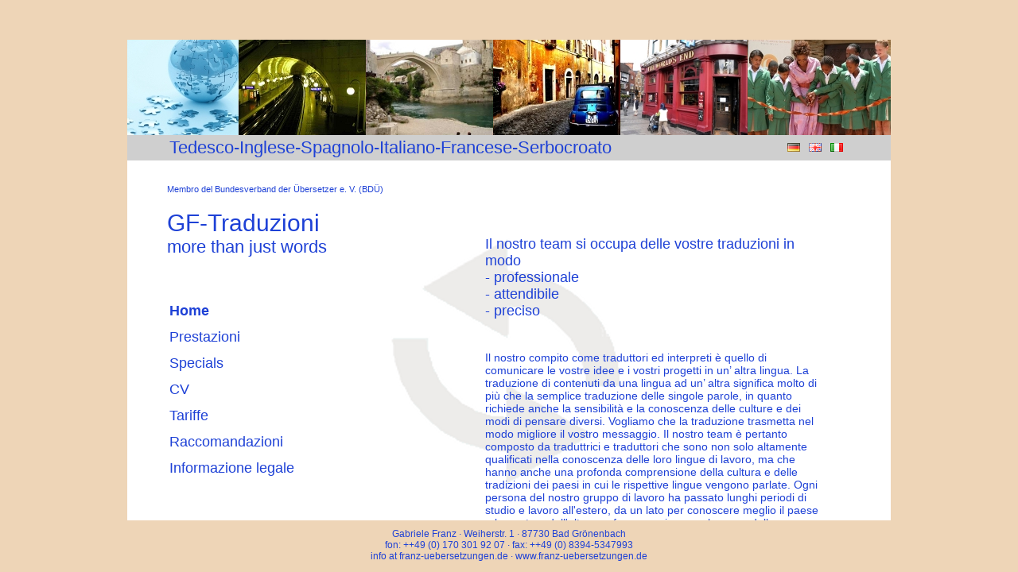

--- FILE ---
content_type: text/html
request_url: http://franz-uebersetzungen.de/index4092.html?page=home&lang=it
body_size: 1905
content:
<!DOCTYPE HTML PUBLIC "-//W3C//DTD HTML 4.01 Transitional//EN"
       "http://www.w3.org/TR/html4/loose.dtd">
<html>

<!-- Mirrored from franz-uebersetzungen.de/index.php?page=home&lang=it by HTTrack Website Copier/3.x [XR&CO'2014], Sat, 16 Apr 2016 16:20:01 GMT -->
<head>
<title>Gabriele Franz Traduzione</title>
<link href='css/franz.css' rel='stylesheet' type='text/css' />
<meta http-equiv="content-type" content="text/html; charset=utf-8" />
<meta name="author" content="Florian Kalhammer">
<link rel="shortcut icon" href="favicon.ico" type="image/x-icon">
<link rel="icon" href="favicon.ico" type="image/x-icon">
</head>
<body>


<div id='head1'></div>
<div id='head2'>
 <table width='100%'>
  <tr>
   <td>
    Tedesco-Inglese-Spagnolo-Italiano-Francese-Serbocroato   </td>
   <td><a href='index9ba3.html?page=home'><img src='images/flag_de.png' border='0' title='Diese Seite auf Deutsch'></a></td>
   <td><a href='index628c.html?page=home&amp;lang=en'><img src='images/flag_gb.png' border='0' title='This page in english'></a></td>
   <td><a href='index4092.html?page=home&amp;lang=it'><img src='images/flag_it.png' border='0' title='Questa pagina in italiano'></a></td>
  </tr>
 </table>
</div>
<div id='main'>


<div id='menu'>
<div style='font-size:11px;margin-bottom:20px;'>
Membro del Bundesverband der Übersetzer e. V. (BDÜ)<br>
</div>

<div id='menutitle1'>GF-Traduzioni</div>
<div id='menutitle2'>more than just words</div>

<table>
<tr><td class='menuitemactive'><a class='menu' href='index4092.html?page=home&amp;lang=it'>Home</a></td></tr>
<tr><td class='menuitem'><a class='menu' href='index89b2.html?page=leistungen&amp;lang=it'>Prestazioni</a></td></tr>
<tr><td class='menuitem'><a class='menu' href='index4b20.html?page=specials&amp;lang=it'>Specials</a></td></tr>
<tr><td class='menuitem'><a class='menu' href='index3ec2.html?page=profile&amp;lang=it'>CV</a></td></tr>
<tr><td class='menuitem'><a class='menu' href='indexa088.html?page=preise&amp;lang=it'>Tariffe</a></td></tr>
<tr><td class='menuitem'><a class='menu' href='index3641.html?page=referenzen&amp;lang=it'>Raccomandazioni</a></td></tr>
<tr><td class='menuitem'><a class='menu' href='index2821.html?page=impressum&amp;lang=it'>Informazione legale</a></td></tr>
</table></div>

<div id='work'>
<div style='font-size:18px;margin-bottom:40px;margin-top:30px;'>
Il nostro team si occupa delle vostre traduzioni in modo<br>
- professionale<br>
- attendibile<br>
- preciso 
</div>

Il nostro compito come traduttori ed interpreti è quello di comunicare le vostre idee e i vostri progetti in un’ altra lingua. La traduzione di contenuti da una lingua ad un’ altra significa molto di più che la semplice traduzione delle singole parole, in quanto richiede anche la sensibilità e la conoscenza delle culture e dei modi di pensare diversi. Vogliamo che la traduzione trasmetta nel modo migliore il vostro messaggio. Il nostro team è pertanto composto da traduttrici e traduttori che sono non solo altamente qualificati nella conoscenza delle loro lingue di lavoro, ma che hanno anche una profonda comprensione della cultura e delle tradizioni dei paesi in cui le rispettive lingue vengono parlate. Ogni persona del nostro gruppo di lavoro ha passato lunghi periodi di studio e lavoro all'estero, da un lato per conoscere meglio il paese e la gente e dall'altro per fare esperienze nel campo delle relazioni internazionali.  Ognuno ha poi sviluppato un'affinità profonda per il paese, la gente e la loro lingua. Tutto questo ci permette di garantirvi traduzioni idiomatiche che siano tagliate su misura del rispettivo gruppo. <i>Global understanding</i> è il nostro motto.  
<br><br><br>
</div>


</div>
       
<div id='foot'>
<center>
Gabriele Franz ∙ Weiherstr. 1 ∙ 87730 Bad Grönenbach<br>
fon: ++49 (0) 170 301 92 07 ∙ fax: ++49 (0) 8394-5347993<br>
<a href='mailto:info@franz-uebersetzungen.de' style='text-decoration:none;color:#1E41D6;'>info at franz-uebersetzungen.de </a>
∙ 
<a href='index.html' style='text-decoration:none;color:#1E41D6;'>www.franz-uebersetzungen.de</a>
</center>
</div>
</body>

<!-- Mirrored from franz-uebersetzungen.de/index.php?page=home&lang=it by HTTrack Website Copier/3.x [XR&CO'2014], Sat, 16 Apr 2016 16:20:02 GMT -->
</html>

--- FILE ---
content_type: text/css
request_url: http://franz-uebersetzungen.de/css/franz.css
body_size: 1656
content:
body{
  background-color:#eed5b7;
  font-family:arial,helvetica,sans;
  font-size:14px;
  color: #1E41D6;
}


#main{
  position:absolute;
  width:960px;
  left:50%;
  margin-left:-480px;
  top:202px;
  bottom:65px;
  /*min-height:600px;*/

  background-color:white;
  background-image: url("../images/symbol_400.png");
  background-position: center 98px;
  background-repeat: no-repeat;
  
  overflow:auto;  
}

#head1{
  position:absolute;
  left:50%;
  margin-left:-480px;
  top:50px;
  width:960px;
  height:120px;
  background-image:url(../images/head1.png);
}

#head2{
  position:absolute;
  left:50%;
  margin-left:-480px;
  top:170px;
  width:860px;
  height:32px;
  background-color:#cfcfcf;
  font-size:22px;
  padding-left:50px;
  padding-right:50px;
}

#menu{
  position:absolute;
  left:50px;
  top:30px;
  width:330px;
  bottom:0px;
  /*overflow:auto;*/
}

#work{
  position:absolute;
  left:450px;
  top:65px;
  width:420px;
  bottom:0px;
  /*overflow:auto;*/
}

#foot{
  position:absolute;
  width:960px;
  left:50%;
  margin-left:-480px;
  bottom:5px;
  height:50px;
  font-size:12px;
}

#menutitle1{
  font-size: 30px;
  font-weight: normal;  
}

#menutitle2{
  font-size: 22px;
  font-weight: normal;  
  margin-bottom:50px;
}

td.menuitem{
  cursor:pointer;
  font-size:18px;
  padding-top:5px;
  padding-bottom:5px;
  font-weight:normal;  
}

td.menuitem:hover{
  cursor:pointer;
  font-size:18px;
  padding-top:5px;
  padding-bottom:5px;
  font-weight:bold;  
}

td.menuitemactive{
  cursor:pointer;
  font-size:18px;
  padding-top:5px;
  padding-bottom:5px;
  font-weight:bold;  
}

a.menu{
  text-decoration:none;
  color: #1E41D6;
}